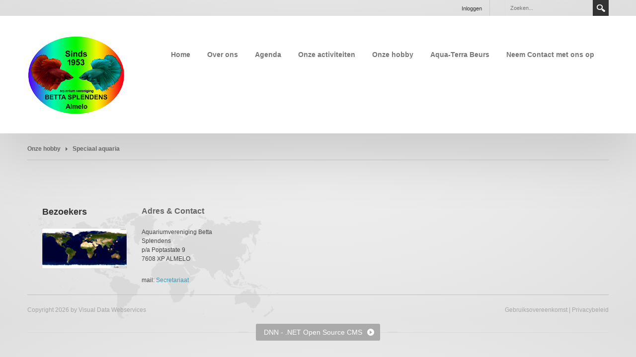

--- FILE ---
content_type: text/html; charset=utf-8
request_url: http://www.in-almelo.com/avbsa/Onze-hobby/Speciaal-aquaria
body_size: 23603
content:
<!DOCTYPE html>
<html  lang="nl-NL">
<head id="Head"><meta content="text/html; charset=UTF-8" http-equiv="Content-Type" />
<meta name="REVISIT-AFTER" content="1 DAYS" />
<meta name="RATING" content="GENERAL" />
<meta name="RESOURCE-TYPE" content="DOCUMENT" />
<meta content="text/javascript" http-equiv="Content-Script-Type" />
<meta content="text/css" http-equiv="Content-Style-Type" />
<title>
	Aquariumvereniging Betta Splendens Almelo > Onze hobby > Speciaal aquaria
</title><meta id="MetaDescription" name="description" content="Aquariumvereniging Betta Splendens Almelo" /><meta id="MetaKeywords" name="keywords" content="Aquariumvereniging Betta Splendens Almelo" /><meta id="MetaRobots" name="robots" content="INDEX, FOLLOW" /><link href="/Resources/Shared/stylesheets/dnndefault/7.0.0/default.css?cdv=320" type="text/css" rel="stylesheet"/><link href="/Resources/Search/SearchSkinObjectPreview.css?cdv=320" type="text/css" rel="stylesheet"/><link href="/Portals/_default/Skins/Gravity/skin.css?cdv=320" type="text/css" rel="stylesheet"/><link href="/Portals/_default/Containers/Gravity/container.css?cdv=320" type="text/css" rel="stylesheet"/><link href="/Portals/6/portal.css?cdv=320" type="text/css" rel="stylesheet"/><link href="/Portals/_default/Skins/Gravity/bootstrap/css/bootstrap.min.css?cdv=320" type="text/css" rel="stylesheet"/><script src="/Resources/libraries/jQuery/03_05_01/jquery.js?cdv=320" type="text/javascript"></script><script src="/Resources/libraries/jQuery-Migrate/03_02_00/jquery-migrate.js?cdv=320" type="text/javascript"></script><script src="/Resources/libraries/jQuery-UI/01_12_01/jquery-ui.js?cdv=320" type="text/javascript"></script><meta name="viewport" content="width=device-width,initial-scale=1" /></head>
<body id="Body">

    <form method="post" action="/avbsa/Onze-hobby/Speciaal-aquaria" id="Form" enctype="multipart/form-data">
<div class="aspNetHidden">
<input type="hidden" name="__EVENTTARGET" id="__EVENTTARGET" value="" />
<input type="hidden" name="__EVENTARGUMENT" id="__EVENTARGUMENT" value="" />
<input type="hidden" name="__VIEWSTATE" id="__VIEWSTATE" value="1q8AbnfOhmkkUi2SZ7U6nHSpLCPKsBkRjmxU0/Q7aFQkGEdpzvjKGm65BK7pvldkK+a5WWIgld0+ndvh41fv7rxRdGfJIB5qFnRpjuCNSBjbjxSKa4ygYatF/tJqKTBU+rN2/7SEjv4DtB43lBVIwQOnGk6X/RsyCK7HuQlfigYAdbqWNtcghZ/BprZDpgQV/xjb9LZCphteqHOzaBaIO2+Q6wBmPl5oDgXTG/njbOqs3onG84Q3WTCjgIBCqPscM9jcJng/PGUGtgSjOq3yeJUhf5uSaf0J0IqK48u/lx1vuSnCUBXuM51fzC7XGO/Dc78QLOYKLIJfjfOk6aTRr5PYg+voo5uTmx6/EYnPXgNIg3YolqTeLynE25vs60+oRubCZKWBldSPIibKoyAYLrGuzhOfQpfXM5wqEfZLeO4gW4C22asxmU/61/D1GbQZpM8g/uUDHvBeAl/GjNQUN8jHHyUbmPig9THMkHjtAnSj5dwYPvUOcAmqMvAK6I8+w/NVGmQ7w5EBCMhStuSyzZPQeeBGS8baGRRsj2Mrrsljuwe19VZqTPslgZ4=" />
</div>

<script type="text/javascript">
//<![CDATA[
var theForm = document.forms['Form'];
if (!theForm) {
    theForm = document.Form;
}
function __doPostBack(eventTarget, eventArgument) {
    if (!theForm.onsubmit || (theForm.onsubmit() != false)) {
        theForm.__EVENTTARGET.value = eventTarget;
        theForm.__EVENTARGUMENT.value = eventArgument;
        theForm.submit();
    }
}
//]]>
</script>


<script src="/WebResource.axd?d=pynGkmcFUV23HJ10yquzKKBzB0in2T5iHWEcD90XZ1X_LFjEvSScc85pwew1&amp;t=638610727965203766" type="text/javascript"></script>


<script type="text/javascript">
//<![CDATA[
var __cultureInfo = {"name":"nl-NL","numberFormat":{"CurrencyDecimalDigits":2,"CurrencyDecimalSeparator":",","IsReadOnly":false,"CurrencyGroupSizes":[3],"NumberGroupSizes":[3],"PercentGroupSizes":[3],"CurrencyGroupSeparator":".","CurrencySymbol":"€","NaNSymbol":"NaN","CurrencyNegativePattern":12,"NumberNegativePattern":1,"PercentPositivePattern":1,"PercentNegativePattern":1,"NegativeInfinitySymbol":"-∞","NegativeSign":"-","NumberDecimalDigits":2,"NumberDecimalSeparator":",","NumberGroupSeparator":".","CurrencyPositivePattern":2,"PositiveInfinitySymbol":"∞","PositiveSign":"+","PercentDecimalDigits":2,"PercentDecimalSeparator":",","PercentGroupSeparator":".","PercentSymbol":"%","PerMilleSymbol":"‰","NativeDigits":["0","1","2","3","4","5","6","7","8","9"],"DigitSubstitution":1},"dateTimeFormat":{"AMDesignator":"","Calendar":{"MinSupportedDateTime":"\/Date(-62135578800000)\/","MaxSupportedDateTime":"\/Date(253402300799999)\/","AlgorithmType":1,"CalendarType":1,"Eras":[1],"TwoDigitYearMax":2029,"IsReadOnly":false},"DateSeparator":"-","FirstDayOfWeek":1,"CalendarWeekRule":2,"FullDateTimePattern":"dddd d MMMM yyyy HH:mm:ss","LongDatePattern":"dddd d MMMM yyyy","LongTimePattern":"HH:mm:ss","MonthDayPattern":"d MMMM","PMDesignator":"","RFC1123Pattern":"ddd, dd MMM yyyy HH\u0027:\u0027mm\u0027:\u0027ss \u0027GMT\u0027","ShortDatePattern":"d-M-yyyy","ShortTimePattern":"HH:mm","SortableDateTimePattern":"yyyy\u0027-\u0027MM\u0027-\u0027dd\u0027T\u0027HH\u0027:\u0027mm\u0027:\u0027ss","TimeSeparator":":","UniversalSortableDateTimePattern":"yyyy\u0027-\u0027MM\u0027-\u0027dd HH\u0027:\u0027mm\u0027:\u0027ss\u0027Z\u0027","YearMonthPattern":"MMMM yyyy","AbbreviatedDayNames":["zo","ma","di","wo","do","vr","za"],"ShortestDayNames":["zo","ma","di","wo","do","vr","za"],"DayNames":["zondag","maandag","dinsdag","woensdag","donderdag","vrijdag","zaterdag"],"AbbreviatedMonthNames":["jan","feb","mrt","apr","mei","jun","jul","aug","sep","okt","nov","dec",""],"MonthNames":["januari","februari","maart","april","mei","juni","juli","augustus","september","oktober","november","december",""],"IsReadOnly":false,"NativeCalendarName":"Gregoriaanse kalender","AbbreviatedMonthGenitiveNames":["jan","feb","mrt","apr","mei","jun","jul","aug","sep","okt","nov","dec",""],"MonthGenitiveNames":["januari","februari","maart","april","mei","juni","juli","augustus","september","oktober","november","december",""]},"eras":[1,"n.Chr.",null,0]};//]]>
</script>

<script src="/ScriptResource.axd?d=NJmAwtEo3IpYZyOEbIfZQyubIT1chq1RXDUiTxjXfYW9vVov9t4KLT-05HEVOm0tv9aDUm3Dsd4qkBNvijROo1LofosNBTzYRv0exNRnaS-0HG1wrXd2sSg2tlnUxBfffYnftg2&amp;t=ffffffffb201fd3f" type="text/javascript"></script>
<script src="/ScriptResource.axd?d=dwY9oWetJoJ6L9W9SgijjkaPTbjr1I8dzmav0f6r-ag6PRXE4NaPj3lsb_55MiIlReVKpiSjyJiRF0k4QpQ88jh-S6A2M4EVAr_wfKBJ_a6pSLjLFkwg1DTjvcQGI1teSW1VSkBoyHhxiQp90&amp;t=ffffffffb201fd3f" type="text/javascript"></script>
<div class="aspNetHidden">

	<input type="hidden" name="__VIEWSTATEGENERATOR" id="__VIEWSTATEGENERATOR" value="CA0B0334" />
	<input type="hidden" name="__VIEWSTATEENCRYPTED" id="__VIEWSTATEENCRYPTED" value="" />
	<input type="hidden" name="__EVENTVALIDATION" id="__EVENTVALIDATION" value="z1OCUoZOmWYL05cVjTqOnhHunc6LfLe7DgL8ayVX8/9OGvV//dhM56vprsvr9LuVX4sdvbDTnWUNuJdJG6RdOL0vxWDvywWeZZahJlO/Yi0YbMiyx5svS/o2H9MYZy9zxP8ivpbgJScoKmLpHQon0ELROcM=" />
</div><script src="/js/dnn.js?cdv=320" type="text/javascript"></script><script src="/js/dnn.modalpopup.js?cdv=320" type="text/javascript"></script><script src="/Portals/_default/Skins/Gravity/js/scripts.js?cdv=320" type="text/javascript"></script><script src="/js/dnncore.js?cdv=320" type="text/javascript"></script><script src="/Resources/Search/SearchSkinObjectPreview.js?cdv=320" type="text/javascript"></script><script src="/js/dnn.servicesframework.js?cdv=320" type="text/javascript"></script><script src="/Portals/_default/Skins/Gravity/bootstrap/js/bootstrap.min.js?cdv=320" type="text/javascript"></script><script src="/Portals/_default/Skins/Gravity/js/doubletaptogo.min.js?cdv=320" type="text/javascript"></script>
<script type="text/javascript">
//<![CDATA[
Sys.WebForms.PageRequestManager._initialize('ScriptManager', 'Form', [], [], [], 90, '');
//]]>
</script>

        
        
        




<div id="siteWrapper">
    <div id="userControls" class="container">
        <div class="row-fluid">
            <div class="span2 language pull-left">
                <div class="language-object" >


</div>
            </div>
            <div id="search" class="span3 pull-right">
                <span id="dnn_dnnSearch_ClassicSearch">
    
    
    <span class="searchInputContainer" data-moreresults="Meer resultaten weergeven" data-noresult="Geen resultaten gevonden">
        <input name="dnn$dnnSearch$txtSearch" type="text" maxlength="255" size="20" id="dnn_dnnSearch_txtSearch" class="NormalTextBox" aria-label="Search" autocomplete="off" placeholder="Zoeken..." />
        <a class="dnnSearchBoxClearText" title="Clear search text"></a>
    </span>
    <a id="dnn_dnnSearch_cmdSearch" class="SearchButton" href="javascript:__doPostBack(&#39;dnn$dnnSearch$cmdSearch&#39;,&#39;&#39;)">Search</a>
</span>


<script type="text/javascript">
    $(function() {
        if (typeof dnn != "undefined" && typeof dnn.searchSkinObject != "undefined") {
            var searchSkinObject = new dnn.searchSkinObject({
                delayTriggerAutoSearch : 400,
                minCharRequiredTriggerAutoSearch : 2,
                searchType: 'S',
                enableWildSearch: true,
                cultureCode: 'nl-NL',
                portalId: -1
                }
            );
            searchSkinObject.init();
            
            
            // attach classic search
            var siteBtn = $('#dnn_dnnSearch_SiteRadioButton');
            var webBtn = $('#dnn_dnnSearch_WebRadioButton');
            var clickHandler = function() {
                if (siteBtn.is(':checked')) searchSkinObject.settings.searchType = 'S';
                else searchSkinObject.settings.searchType = 'W';
            };
            siteBtn.on('change', clickHandler);
            webBtn.on('change', clickHandler);
            
            
        }
    });
</script>

            </div>
            <div id="login" class="span5 pull-right">
                
<div id="dnn_dnnLogin_loginGroup" class="loginGroup">
    <a id="dnn_dnnLogin_enhancedLoginLink" title="Inloggen" class="LoginLink" rel="nofollow" onclick="return dnnModal.show(&#39;http://www.in-almelo.com/avbsa/Login?returnurl=/avbsa/Onze-hobby/Speciaal-aquaria&amp;popUp=true&#39;,/*showReturn*/true,300,650,true,&#39;&#39;)" href="http://www.in-almelo.com/avbsa/Login?returnurl=%2favbsa%2fOnze-hobby%2fSpeciaal-aquaria">Inloggen</a>
</div>
                
 
            </div>
        </div>
    </div>
    <div id="siteHeadouter">
        <div id="siteHeadinner" class="container">
        	<div class="navbar">
            	<div class="navbar-inner">
                    <span class="brand visible-desktop">
                        <a id="dnn_dnnLOGO_hypLogo" title="Aquariumvereniging Betta Splendens Almelo" aria-label="Aquariumvereniging Betta Splendens Almelo" href="http://www.in-almelo.com/avbsa/"><img id="dnn_dnnLOGO_imgLogo" src="/Portals/6/Logo.png?ver=OOWTIEWrxKoKVy2zoVxCaA%3d%3d" alt="Aquariumvereniging Betta Splendens Almelo" /></a>
                    </span>
                    <span class="brand hidden-desktop">
                        <a id="dnn_dnnLOGOmobi_hypLogo" title="Aquariumvereniging Betta Splendens Almelo" aria-label="Aquariumvereniging Betta Splendens Almelo" href="http://www.in-almelo.com/avbsa/"><img id="dnn_dnnLOGOmobi_imgLogo" src="/Portals/6/Logo.png?ver=OOWTIEWrxKoKVy2zoVxCaA%3d%3d" alt="Aquariumvereniging Betta Splendens Almelo" /></a>
                    </span>
                    <a class="btn btn-navbar" data-toggle="collapse" data-target=".nav-collapse">Menu</a>
                    <div id="navdttg" class="nav-collapse collapse pull-right">
                        <ul class="nav nav-pills">

	<li class="">
	
		<a href="http://www.in-almelo.com/avbsa/" >Home</a>
	
	</li>

	<li class="dropdown ">
	
		<a href="http://www.in-almelo.com/avbsa/About-Us" >Over ons<b class="caret hidden-desktop pull-right icon-chevron-down icon-white"></b></a>
	
	    <ul class="dropdown-menu">
	    
	<li class="dropdown ">
	
		<a href="http://www.in-almelo.com/avbsa/About-Us/Leden-paginas" >Leden pagina&#39;s<b class="caret hidden-desktop pull-right icon-chevron-down icon-white"></b></a>
	
	    <ul class="dropdown-menu">
	    
	<li class="">
	
		<a href="http://www.in-almelo.com/avbsa/About-Us/Leden-paginas/Jos-Richters" >Jos Richters</a>
	
	</li>

	    </ul>
	
	</li>

	    </ul>
	
	</li>

	<li class="">
	
		<a href="http://www.in-almelo.com/avbsa/Agenda" >Agenda</a>
	
	</li>

	<li class="dropdown ">
	
		<a href="http://www.in-almelo.com/avbsa/Onze-activiteiten" >Onze activiteiten<b class="caret hidden-desktop pull-right icon-chevron-down icon-white"></b></a>
	
	    <ul class="dropdown-menu">
	    
	<li class="">
	
		<a href="http://www.in-almelo.com/avbsa/Onze-activiteiten/Bakkijken-bij" >Bakkijken bij....</a>
	
	</li>

	<li class="">
	
		<a href="http://www.in-almelo.com/avbsa/Onze-activiteiten/Uitstapjes" >Uitstapjes</a>
	
	</li>

	    </ul>
	
	</li>

	<li class="dropdown ">
	
		<a href="http://www.in-almelo.com/avbsa/Onze-hobby" >Onze hobby<b class="caret hidden-desktop pull-right icon-chevron-down icon-white"></b></a>
	
	    <ul class="dropdown-menu">
	    
	<li class="">
	
		<a href="http://www.in-almelo.com/avbsa/Onze-hobby/Calamiteiten" >Calamiteiten</a>
	
	</li>

	<li class="dropdown ">
	
		<a href="http://www.in-almelo.com/avbsa/Onze-hobby/Filter-licht-en-zo" >Filter, licht en zo<b class="caret hidden-desktop pull-right icon-chevron-down icon-white"></b></a>
	
	    <ul class="dropdown-menu">
	    
	<li class="dropdown ">
	
		<a href="http://www.in-almelo.com/avbsa/Onze-hobby/Filter-licht-en-zo/Water-samenstelling" >Water samenstelling<b class="caret hidden-desktop pull-right icon-chevron-down icon-white"></b></a>
	
	    <ul class="dropdown-menu">
	    
	<li class="">
	
		<a href="http://www.in-almelo.com/avbsa/Onze-hobby/Filter-licht-en-zo/Water-samenstelling/Waterbehandeling" >Waterbehandeling</a>
	
	</li>

	    </ul>
	
	</li>

	<li class="">
	
		<a href="http://www.in-almelo.com/avbsa/Onze-hobby/Filter-licht-en-zo/Filtertechniek" >Filtertechniek</a>
	
	</li>

	<li class="">
	
		<a href="http://www.in-almelo.com/avbsa/Onze-hobby/Filter-licht-en-zo/CO2-suppletie" >CO2 suppletie</a>
	
	</li>

	    </ul>
	
	</li>

	<li class="dropdown active">
	
		<a href="http://www.in-almelo.com/avbsa/Onze-hobby/Speciaal-aquaria" >Speciaal aquaria<b class="caret hidden-desktop pull-right icon-chevron-down icon-white"></b></a>
	
	    <ul class="dropdown-menu">
	    
	<li class="">
	
		<a href="http://www.in-almelo.com/avbsa/Onze-hobby/Speciaal-aquaria/Een-Hollandse-bak" >Een Hollandse bak</a>
	
	</li>

	<li class="">
	
		<a href="http://www.in-almelo.com/avbsa/Onze-hobby/Speciaal-aquaria/Amazone-biotoop" >Amazone biotoop</a>
	
	</li>

	<li class="">
	
		<a href="http://www.in-almelo.com/avbsa/Onze-hobby/Speciaal-aquaria/Afrikaanse-slenkmeren" >Afrikaanse slenkmeren</a>
	
	</li>

	    </ul>
	
	</li>

	<li class="dropdown ">
	
		<a href="http://www.in-almelo.com/avbsa/Onze-hobby/Aqua-scaping" >Aqua scaping<b class="caret hidden-desktop pull-right icon-chevron-down icon-white"></b></a>
	
	    <ul class="dropdown-menu">
	    
	<li class="">
	
		<a href="http://www.in-almelo.com/avbsa/Onze-hobby/Aqua-scaping/Levende-have" >Levende have</a>
	
	</li>

	    </ul>
	
	</li>

	    </ul>
	
	</li>

	<li class="dropdown ">
	
		<a href="http://www.in-almelo.com/avbsa/Aqua-Terra-Beurs" >Aqua-Terra Beurs<b class="caret hidden-desktop pull-right icon-chevron-down icon-white"></b></a>
	
	    <ul class="dropdown-menu">
	    
	<li class="">
	
		<a href="http://www.in-almelo.com/avbsa/Aqua-Terra-Beurs/Standhouders" >Standhouders</a>
	
	</li>

	    </ul>
	
	</li>

	<li class="">
	
		<a href="http://www.in-almelo.com/avbsa/Contact-Us" >Neem Contact met ons op</a>
	
	</li>

</ul>


<script type="text/javascript">
(function($){
	$(document).ready(function(){
		$(".nav-pills > li a").on("mouseover", function(event){
            var $this = $(this).parent().find(">ul");
            if($this.length == 0) return;
            dnn.addIframeMask($this[0]);
		});
		$(".dropdown").attr("aria-haspopup", "true");
		$(".dropdownactive").attr("aria-haspopup", "true");
		$(".dropdown-menu").attr("aria-haspopup", "false");
	});
})(jQuery);
</script>

                    </div>
                </div>
			</div>
        </div>
    </div>
    <div id="contentWrapper">
        <div class="container">
            <div class="row-fluid">
    	        <div id="Breadcrumb" class="span12"><span id="dnn_dnnBreadcrumb_lblBreadCrumb" itemprop="breadcrumb" itemscope="" itemtype="https://schema.org/breadcrumb"><span itemscope itemtype="http://schema.org/BreadcrumbList"><span itemprop="itemListElement" itemscope itemtype="http://schema.org/ListItem"><a href="http://www.in-almelo.com/avbsa/Onze-hobby" class="breadcrumbLink" itemprop="item"><span itemprop="name">Onze hobby</span></a><meta itemprop="position" content="1" /></span><img src="/Portals/_default/Skins/Gravity/images/breadcrumb.png"><span itemprop="itemListElement" itemscope itemtype="http://schema.org/ListItem"><a href="http://www.in-almelo.com/avbsa/Onze-hobby/Speciaal-aquaria" class="breadcrumbLink" itemprop="item"><span itemprop="name">Speciaal aquaria</span></a><meta itemprop="position" content="2" /></span></span></span></div>
            </div>
            <div class="row-fluid">
		        <div id="dnn_ContentPane" class="contentPane"><div class="DnnModule DnnModule-DNN_HTML DnnModule-1308"><a name="1308"></a></div></div>
            </div>
            <div class="row-fluid">
                <div class="span8">
                    <div class="row-fluid">
			            <div id="dnn_leftPane" class="leftPane span12 DNNEmptyPane"></div>
                    </div>
                    <div class="row-fluid">
				        <div id="dnn_leftPaneLowerLeft" class="span6 leftPaneLowerLeft DNNEmptyPane"></div>
				        <div id="dnn_leftPaneLowerRight" class="span6 leftPaneLowerRight DNNEmptyPane"></div>
                    </div>
                    <div class="row-fluid">
			            <div id="dnn_leftPaneBottom" class="span12 DNNEmptyPane"></div>
                    </div>
                </div>
                <div class="span4">
                    <div id="dnn_rightPane" class="twoColRightPane DNNEmptyPane"></div>
                </div>
            </div>
            <div id="footer">
                <div class="row-fluid">
        	        <div id="dnn_footerLeftOuterPane" class="span2 footerPane DNNEmptyPane"></div>
                    <div id="dnn_footerLeftPane" class="span2 footerPane DNNEmptyPane"></div>
                    <div id="dnn_footerCenterPane" class="span2 footerPane"><div class="DnnModule DnnModule-DNN_HTML DnnModule-1434"><a name="1434"></a>
<div class="DNNContainer_Title_h2 SpacingBottom">
    <h2><span id="dnn_ctr1434_dnnTITLE_titleLabel" class="TitleH2">Bezoekers</span>


</h2>
    <div id="dnn_ctr1434_ContentPane"><!-- Start_Module_1434 --><div id="dnn_ctr1434_ModuleContent" class="DNNModuleContent ModDNNHTMLC">
	<div id="dnn_ctr1434_HtmlModule_lblContent" class="Normal">
	<a href="https://info.flagcounter.com/NAeL"><img src="https://s01.flagcounter.com/map/NAeL/size_l/txt_000000/border_CCCCCC/pageviews_0/viewers_3/flags_0/" alt="Flag Counter" border="0"></a>
</div>

</div><!-- End_Module_1434 --></div>
	<div class="clear"></div>
</div>
</div></div>
                    <div id="dnn_footerRightPane" class="span2 footerPane"><div class="DnnModule DnnModule-DNN_HTML DnnModule-1176"><a name="1176"></a>
<div class="DNNContainer_Title_h4 SpacingBottom">
    <h4><span id="dnn_ctr1176_dnnTITLE_titleLabel" class="TitleH4">Adres & Contact</span>


</h4>
    <div id="dnn_ctr1176_ContentPane"><!-- Start_Module_1176 --><div id="dnn_ctr1176_ModuleContent" class="DNNModuleContent ModDNNHTMLC">
	<div id="dnn_ctr1176_HtmlModule_lblContent" class="Normal">
	<p>Aquariumvereniging Betta Splendens<br />p/a Poptastate 9<br />7608 XP ALMELO</p> mail: <A HREF="mailto:avbs@beowolf.nl">Secretariaat</A>
</div>

</div><!-- End_Module_1176 --></div>
	<div class="clear"></div>
</div>
</div></div>
                    <div id="dnn_footerRightOuterPane" class="span2 offset2 footerPaneRight DNNEmptyPane"></div>
                </div>
                <div class="row-fluid">
                    <hr class="span12"/>
                </div>
                <div id="copyright" class="row-fluid">
				    <div class="pull-right">
					    
					    <a id="dnn_dnnTerms_hypTerms" class="SkinObject" rel="nofollow" href="http://www.in-almelo.com/avbsa/Terms">Gebruiksovereenkomst</a> |
					    <a id="dnn_dnnPrivacy_hypPrivacy" class="SkinObject" rel="nofollow" href="http://www.in-almelo.com/avbsa/Privacy">Privacybeleid</a>
				    </div>
				    <span id="dnn_dnnCopyright_lblCopyright" class="pull-left">Copyright 2026 by Visual Data Webservices</span>

                </div>
                <div class="row-fluid copyright-container">
					<span class="split"></span>
                    <a href="http://www.dnnsoftware.com/community?utm_source=dnn-install&amp;utm_medium=web-link&amp;utm_content=gravity-skin-link&amp;utm_campaign=dnn-install&amp;utm_term=dnn+.net+open+source+cms" id="dnn_dnnLink_aDnnLink" target="_blank">DNN - .NET Open Source CMS</a>

					<span class="split"></span>
				</div>
            </div>
        </div>
	</div>
</div>

<!--CDF(Css|/Portals/_default/Skins/Gravity/bootstrap/css/bootstrap.min.css?cdv=320|DnnPageHeaderProvider|100)-->
<script type="text/javascript">
     $(function () {
          $('#navdttg li:has(ul)').doubleTapToGo();
     });
</script>
        <input name="ScrollTop" type="hidden" id="ScrollTop" />
        <input name="__dnnVariable" type="hidden" id="__dnnVariable" autocomplete="off" value="`{`__scdoff`:`1`,`sf_siteRoot`:`/avbsa/`,`sf_tabId`:`474`}" />
        <input name="__RequestVerificationToken" type="hidden" value="9QtBnewftZTapls1D8y50mp5DfewhUQ87bKyHHw4f6L2krRPbrQrZkRa1g2qEelNesqV4A2" />
    </form>
    <!--CDF(Javascript|/js/dnncore.js?cdv=320|DnnBodyProvider|100)--><!--CDF(Javascript|/js/dnn.modalpopup.js?cdv=320|DnnBodyProvider|50)--><!--CDF(Css|/Resources/Shared/stylesheets/dnndefault/7.0.0/default.css?cdv=320|DnnPageHeaderProvider|5)--><!--CDF(Css|/Portals/_default/Skins/Gravity/skin.css?cdv=320|DnnPageHeaderProvider|15)--><!--CDF(Css|/Portals/_default/Containers/Gravity/container.css?cdv=320|DnnPageHeaderProvider|25)--><!--CDF(Css|/Portals/_default/Containers/Gravity/container.css?cdv=320|DnnPageHeaderProvider|25)--><!--CDF(Css|/Portals/_default/Containers/Gravity/container.css?cdv=320|DnnPageHeaderProvider|25)--><!--CDF(Css|/Portals/6/portal.css?cdv=320|DnnPageHeaderProvider|35)--><!--CDF(Css|/Resources/Search/SearchSkinObjectPreview.css?cdv=320|DnnPageHeaderProvider|10)--><!--CDF(Javascript|/Resources/Search/SearchSkinObjectPreview.js?cdv=320|DnnBodyProvider|100)--><!--CDF(Javascript|/js/dnn.js?cdv=320|DnnBodyProvider|12)--><!--CDF(Javascript|/js/dnn.servicesframework.js?cdv=320|DnnBodyProvider|100)--><!--CDF(Javascript|/Resources/libraries/jQuery/03_05_01/jquery.js?cdv=320|DnnPageHeaderProvider|5)--><!--CDF(Javascript|/Resources/libraries/jQuery-Migrate/03_02_00/jquery-migrate.js?cdv=320|DnnPageHeaderProvider|6)--><!--CDF(Javascript|/Resources/libraries/jQuery-UI/01_12_01/jquery-ui.js?cdv=320|DnnPageHeaderProvider|10)-->
    
</body>
</html>


--- FILE ---
content_type: text/css
request_url: http://www.in-almelo.com/Portals/_default/Containers/Gravity/container.css?cdv=320
body_size: 457
content:
@charset "UTF-8";
/* Gravity Container Set styles */
/* NoTitle */
.DNNContainer_noTitle {
}

/* Title_h2 */
.DNNContainer_Title_h2 h2 .TitleH2 {
	display: block;
	margin-bottom: 25px;
}

/* Title_h3 */
.DNNContainer_Title_h3 h3 .TitleH3 {
	display: block;
	padding-bottom: 10px;
	margin-bottom: 25px;
	border-bottom: solid 1px #c0c0c0;
}

/* Title_h4 */
.DNNContainer_Title_h4 h4 .TitleH4 {
	display: block;
	margin-bottom: 25px;
} 
